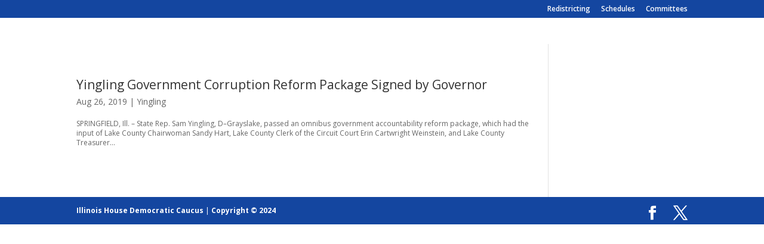

--- FILE ---
content_type: text/css
request_url: https://ilhousedems.com/wp-content/themes/ilhd-divi-child/style.css?ver=4.24.2
body_size: -27
content:
/*
Theme Name:     ilhd-divi-child
Description:    
Author:         ssur
Template:       Divi

(optional values you can add: Theme URI, Author URI, Version, License, License URI, Tags, Text Domain)
*/



